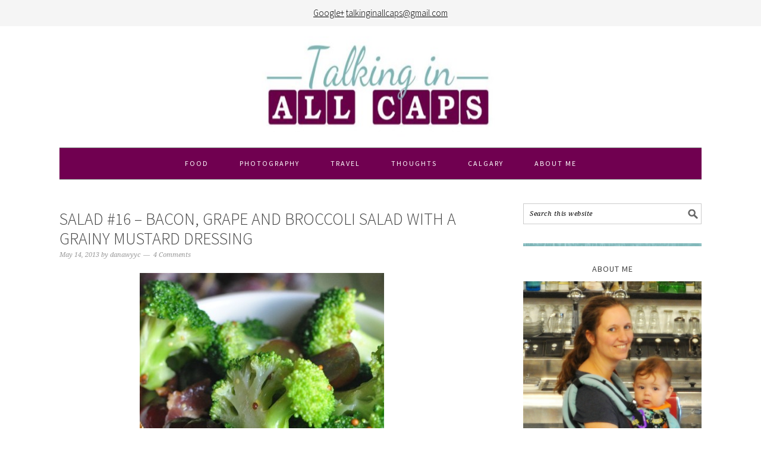

--- FILE ---
content_type: text/html; charset=UTF-8
request_url: https://talkinginallcaps.com/2013/05/bacon-grape-and-broccoli-salad-with-a-grainy-mustard-dressing.html
body_size: 11681
content:
<!DOCTYPE html>
<html lang="en-US">
<head >
<meta charset="UTF-8" />
<meta name="viewport" content="width=device-width, initial-scale=1" />
<title>Salad #16 &#8211; Bacon, Grape and Broccoli Salad with a Grainy Mustard Dressing</title>
<meta name='robots' content='max-image-preview:large' />
<link rel='dns-prefetch' href='//fonts.googleapis.com' />
<link rel='dns-prefetch' href='//s.w.org' />
<link rel="alternate" type="application/rss+xml" title="Talking in ALL CAPS &raquo; Feed" href="https://talkinginallcaps.com/feed" />
<link rel="alternate" type="application/rss+xml" title="Talking in ALL CAPS &raquo; Comments Feed" href="https://talkinginallcaps.com/comments/feed" />
<link rel="alternate" type="application/rss+xml" title="Talking in ALL CAPS &raquo; Salad #16 &#8211; Bacon, Grape and Broccoli Salad with a Grainy Mustard Dressing Comments Feed" href="https://talkinginallcaps.com/2013/05/bacon-grape-and-broccoli-salad-with-a-grainy-mustard-dressing.html/feed" />
<link rel="canonical" href="https://talkinginallcaps.com/2013/05/bacon-grape-and-broccoli-salad-with-a-grainy-mustard-dressing.html" />
		<script type="text/javascript">
			window._wpemojiSettings = {"baseUrl":"https:\/\/s.w.org\/images\/core\/emoji\/13.0.1\/72x72\/","ext":".png","svgUrl":"https:\/\/s.w.org\/images\/core\/emoji\/13.0.1\/svg\/","svgExt":".svg","source":{"concatemoji":"https:\/\/talkinginallcaps.com\/wp-includes\/js\/wp-emoji-release.min.js?ver=5.7.14"}};
			!function(e,a,t){var n,r,o,i=a.createElement("canvas"),p=i.getContext&&i.getContext("2d");function s(e,t){var a=String.fromCharCode;p.clearRect(0,0,i.width,i.height),p.fillText(a.apply(this,e),0,0);e=i.toDataURL();return p.clearRect(0,0,i.width,i.height),p.fillText(a.apply(this,t),0,0),e===i.toDataURL()}function c(e){var t=a.createElement("script");t.src=e,t.defer=t.type="text/javascript",a.getElementsByTagName("head")[0].appendChild(t)}for(o=Array("flag","emoji"),t.supports={everything:!0,everythingExceptFlag:!0},r=0;r<o.length;r++)t.supports[o[r]]=function(e){if(!p||!p.fillText)return!1;switch(p.textBaseline="top",p.font="600 32px Arial",e){case"flag":return s([127987,65039,8205,9895,65039],[127987,65039,8203,9895,65039])?!1:!s([55356,56826,55356,56819],[55356,56826,8203,55356,56819])&&!s([55356,57332,56128,56423,56128,56418,56128,56421,56128,56430,56128,56423,56128,56447],[55356,57332,8203,56128,56423,8203,56128,56418,8203,56128,56421,8203,56128,56430,8203,56128,56423,8203,56128,56447]);case"emoji":return!s([55357,56424,8205,55356,57212],[55357,56424,8203,55356,57212])}return!1}(o[r]),t.supports.everything=t.supports.everything&&t.supports[o[r]],"flag"!==o[r]&&(t.supports.everythingExceptFlag=t.supports.everythingExceptFlag&&t.supports[o[r]]);t.supports.everythingExceptFlag=t.supports.everythingExceptFlag&&!t.supports.flag,t.DOMReady=!1,t.readyCallback=function(){t.DOMReady=!0},t.supports.everything||(n=function(){t.readyCallback()},a.addEventListener?(a.addEventListener("DOMContentLoaded",n,!1),e.addEventListener("load",n,!1)):(e.attachEvent("onload",n),a.attachEvent("onreadystatechange",function(){"complete"===a.readyState&&t.readyCallback()})),(n=t.source||{}).concatemoji?c(n.concatemoji):n.wpemoji&&n.twemoji&&(c(n.twemoji),c(n.wpemoji)))}(window,document,window._wpemojiSettings);
		</script>
		<style type="text/css">
img.wp-smiley,
img.emoji {
	display: inline !important;
	border: none !important;
	box-shadow: none !important;
	height: 1em !important;
	width: 1em !important;
	margin: 0 .07em !important;
	vertical-align: -0.1em !important;
	background: none !important;
	padding: 0 !important;
}
</style>
	<link rel='stylesheet' id='foodie-pro-theme-css'  href='https://talkinginallcaps.com/wp-content/themes/foodiepro-2.1.8/style.css?ver=2.1.8' type='text/css' media='all' />
<style id='foodie-pro-theme-inline-css' type='text/css'>
.genesis-nav-menu{background:#700050;}.genesis-nav-menu > li > a{color:#ffffff;}.genesis-nav-menu > li > a:hover, .genesis-nav-menu > .current-menu-item > a{color:#7a7a7a;}body{font-family:"Source Sans Pro","Helvetica Neue",sans-serif;}input, select, textarea, .wp-caption-text, .site-description, .entry-meta, .post-info, .post-meta{font-family:"Droid Serif","Helvetica Neue",sans-serif;}h1, h2, h3, h4, h5, h6, .site-title, .entry-title, .widgettitle{font-family:"Source Sans Pro","Helvetica Neue",sans-serif;}
</style>
<link rel='stylesheet' id='wp-block-library-css'  href='https://talkinginallcaps.com/wp-includes/css/dist/block-library/style.min.css?ver=5.7.14' type='text/css' media='all' />
<link rel='stylesheet' id='visual-recipe-index-css'  href='https://talkinginallcaps.com/wp-content/plugins/visual-recipe-index/css/style.css?ver=1763190785' type='text/css' media='all' />
<link rel='stylesheet' id='google-fonts-css'  href='//fonts.googleapis.com/css?family=Source+Sans+Pro%3Aregular%2Citalic%2C700%2C200%2C300%2C300italic%2C900%7CDroid+Serif%3Aregular%2Citalic%2C700%26subset%3Dlatin%2C&#038;ver=2.1.8' type='text/css' media='all' />
<link rel='stylesheet' id='easyrecipestyle-reset-css'  href='https://talkinginallcaps.com/wp-content/plugins/easyrecipeplus/css/easyrecipe-style-reset-min.css?ver=3.4.3177' type='text/css' media='all' />
<link rel='stylesheet' id='easyrecipebuttonUI-css'  href='https://talkinginallcaps.com/wp-content/plugins/easyrecipeplus/ui/easyrecipe-buttonUI.css?ver=3.4.3177' type='text/css' media='all' />
<link rel='stylesheet' id='easyrecipestyle-css'  href='https://talkinginallcaps.com/wp-content/plugins/easyrecipeplus/styles/style001/style.css?ver=3.4.3177.1.0' type='text/css' media='all' />
<script type='text/javascript' src='https://talkinginallcaps.com/wp-includes/js/jquery/jquery.min.js?ver=3.5.1' id='jquery-core-js'></script>
<script type='text/javascript' src='https://talkinginallcaps.com/wp-includes/js/jquery/jquery-migrate.min.js?ver=3.3.2' id='jquery-migrate-js'></script>
<script type='text/javascript' src='https://talkinginallcaps.com/wp-includes/js/jquery/ui/core.min.js?ver=1.12.1' id='jquery-ui-core-js'></script>
<script type='text/javascript' src='https://talkinginallcaps.com/wp-includes/js/jquery/ui/controlgroup.min.js?ver=1.12.1' id='jquery-ui-controlgroup-js'></script>
<script type='text/javascript' src='https://talkinginallcaps.com/wp-includes/js/jquery/ui/checkboxradio.min.js?ver=1.12.1' id='jquery-ui-checkboxradio-js'></script>
<script type='text/javascript' src='https://talkinginallcaps.com/wp-includes/js/jquery/ui/button.min.js?ver=1.12.1' id='jquery-ui-button-js'></script>
<script type='text/javascript' src='https://talkinginallcaps.com/wp-content/plugins/easyrecipeplus/js/easyrecipe-min.js?ver=3.4.3177' id='EasyRecipePlus-js'></script>
<link rel="https://api.w.org/" href="https://talkinginallcaps.com/wp-json/" /><link rel="alternate" type="application/json" href="https://talkinginallcaps.com/wp-json/wp/v2/posts/1017" /><link rel="EditURI" type="application/rsd+xml" title="RSD" href="https://talkinginallcaps.com/xmlrpc.php?rsd" />
<link rel="alternate" type="application/json+oembed" href="https://talkinginallcaps.com/wp-json/oembed/1.0/embed?url=https%3A%2F%2Ftalkinginallcaps.com%2F2013%2F05%2Fbacon-grape-and-broccoli-salad-with-a-grainy-mustard-dressing.html" />
<link rel="alternate" type="text/xml+oembed" href="https://talkinginallcaps.com/wp-json/oembed/1.0/embed?url=https%3A%2F%2Ftalkinginallcaps.com%2F2013%2F05%2Fbacon-grape-and-broccoli-salad-with-a-grainy-mustard-dressing.html&#038;format=xml" />
<!-- Global site tag (gtag.js) - Google Analytics -->
<script async src="https://www.googletagmanager.com/gtag/js?id=UA-35737225-1"></script>
<script>
  window.dataLayer = window.dataLayer || [];
  function gtag(){dataLayer.push(arguments);}
  gtag('js', new Date());

  gtag('config', 'UA-35737225-1');
</script>
<meta name="google-site-verification" content="x6PLgYLNk0W4n7TmBQFGuH6KLgDhMHyinW9Dfr2vO-U" /><link rel="icon" href="https://talkinginallcaps.com/wp-content/themes/foodiepro-2.1.8/images/favicon.ico" />
<link rel="pingback" href="https://talkinginallcaps.com/xmlrpc.php" />
<style type="text/css">.site-header { background: url(https://talkinginallcaps.com/wp-content/uploads/2013/12/tiac-big-blue-and-purple2-e1387684962537.jpg) no-repeat !important; }</style>
<style type="text/css">
</style>
</head>
<body class="post-template-default single single-post postid-1017 single-format-standard custom-header header-image header-full-width content-sidebar genesis-breadcrumbs-hidden genesis-footer-widgets-visible foodie-pro" itemscope itemtype="https://schema.org/WebPage"><div class="before-header"><section id="text-18" class="widget widget_text"><div class="widget-wrap">			<div class="textwidget"><a href ="https://plus.google.com/+Talkinginallcapsyyc" rel="publisher">Google+</a>
<a href="mailto:talkinginallcaps@gmail.com">
talkinginallcaps@gmail.com</a></div>
		</div></section>
</div><div class="site-container"><ul class="genesis-skip-link"><li><a href="#genesis-nav-primary" class="screen-reader-shortcut"> Skip to primary navigation</a></li><li><a href="#genesis-content" class="screen-reader-shortcut"> Skip to main content</a></li><li><a href="#genesis-sidebar-primary" class="screen-reader-shortcut"> Skip to primary sidebar</a></li><li><a href="#genesis-footer-widgets" class="screen-reader-shortcut"> Skip to footer</a></li></ul><header class="site-header" itemscope itemtype="https://schema.org/WPHeader"><div class="wrap"><div class="title-area"><p class="site-title" itemprop="headline"><a href="https://talkinginallcaps.com/">Talking in ALL CAPS</a></p></div></div></header><nav class="nav-primary" aria-label="Main" itemscope itemtype="https://schema.org/SiteNavigationElement" id="genesis-nav-primary"><div class="wrap"><ul id="menu-main-menu" class="menu genesis-nav-menu menu-primary"><li id="menu-item-2905" class="menu-item menu-item-type-post_type menu-item-object-page menu-item-has-children menu-item-2905"><a href="https://talkinginallcaps.com/recipe-index" itemprop="url"><span itemprop="name">Food</span></a>
<ul class="sub-menu">
	<li id="menu-item-2953" class="menu-item menu-item-type-post_type menu-item-object-page menu-item-2953"><a href="https://talkinginallcaps.com/recipe-index/52-salads-recipe-index" itemprop="url"><span itemprop="name">52 Salads Recipe Index</span></a></li>
	<li id="menu-item-4072" class="menu-item menu-item-type-post_type menu-item-object-page menu-item-4072"><a href="https://talkinginallcaps.com/52-soups" itemprop="url"><span itemprop="name">52 Soups Recipe Index</span></a></li>
</ul>
</li>
<li id="menu-item-163" class="menu-item menu-item-type-taxonomy menu-item-object-category menu-item-163"><a href="https://talkinginallcaps.com/category/photography" itemprop="url"><span itemprop="name">Photography</span></a></li>
<li id="menu-item-212" class="menu-item menu-item-type-taxonomy menu-item-object-category menu-item-has-children menu-item-212"><a href="https://talkinginallcaps.com/category/travel" itemprop="url"><span itemprop="name">Travel</span></a>
<ul class="sub-menu">
	<li id="menu-item-554" class="menu-item menu-item-type-taxonomy menu-item-object-category menu-item-554"><a href="https://talkinginallcaps.com/category/travel" itemprop="url"><span itemprop="name">Travel</span></a></li>
	<li id="menu-item-423" class="menu-item menu-item-type-taxonomy menu-item-object-category menu-item-423"><a href="https://talkinginallcaps.com/category/travel/us-national-parks" itemprop="url"><span itemprop="name">US National Parks</span></a></li>
	<li id="menu-item-969" class="menu-item menu-item-type-taxonomy menu-item-object-category menu-item-969"><a href="https://talkinginallcaps.com/category/travel/washington-dc" itemprop="url"><span itemprop="name">Washington DC</span></a></li>
	<li id="menu-item-2448" class="menu-item menu-item-type-taxonomy menu-item-object-category menu-item-2448"><a href="https://talkinginallcaps.com/category/travel/disneyland" itemprop="url"><span itemprop="name">Disneyland</span></a></li>
</ul>
</li>
<li id="menu-item-162" class="menu-item menu-item-type-taxonomy menu-item-object-category menu-item-has-children menu-item-162"><a href="https://talkinginallcaps.com/category/thoughts" itemprop="url"><span itemprop="name">Thoughts</span></a>
<ul class="sub-menu">
	<li id="menu-item-553" class="menu-item menu-item-type-taxonomy menu-item-object-category menu-item-553"><a href="https://talkinginallcaps.com/category/thoughts" itemprop="url"><span itemprop="name">Thoughts</span></a></li>
	<li id="menu-item-210" class="menu-item menu-item-type-taxonomy menu-item-object-category menu-item-210"><a href="https://talkinginallcaps.com/category/thoughts/motherhood" itemprop="url"><span itemprop="name">Motherhood</span></a></li>
	<li id="menu-item-211" class="menu-item menu-item-type-taxonomy menu-item-object-category menu-item-211"><a href="https://talkinginallcaps.com/category/thoughts/parenting" itemprop="url"><span itemprop="name">Parenting</span></a></li>
</ul>
</li>
<li id="menu-item-269" class="menu-item menu-item-type-taxonomy menu-item-object-category menu-item-269"><a href="https://talkinginallcaps.com/category/calgary" itemprop="url"><span itemprop="name">Calgary</span></a></li>
<li id="menu-item-2072" class="menu-item menu-item-type-post_type menu-item-object-page menu-item-2072"><a href="https://talkinginallcaps.com/about-me" itemprop="url"><span itemprop="name">About Me</span></a></li>
</ul></div></nav><div class="site-inner"><div class="content-sidebar-wrap"><main class="content" id="genesis-content"><article class="post-1017 post type-post status-publish format-standard has-post-thumbnail category-52-salads category-food category-recipe category-salads-recipe category-side-dishes tag-bacon tag-salad entry" aria-label="Salad #16 &#8211; Bacon, Grape and Broccoli Salad with a Grainy Mustard Dressing" itemscope itemtype="https://schema.org/CreativeWork"><header class="entry-header"><h1 class="entry-title" itemprop="headline">Salad #16 &#8211; Bacon, Grape and Broccoli Salad with a Grainy Mustard Dressing</h1>
<p class="entry-meta"><time class="entry-time" itemprop="datePublished" datetime="2013-05-14T00:39:45+00:00">May 14, 2013</time> by <span class="entry-author" itemprop="author" itemscope itemtype="https://schema.org/Person"><a href="https://talkinginallcaps.com/author/danawyyc" class="entry-author-link" rel="author" itemprop="url"><span class="entry-author-name" itemprop="name">danawyyc</span></a></span> <span class="entry-comments-link"><a href="https://talkinginallcaps.com/2013/05/bacon-grape-and-broccoli-salad-with-a-grainy-mustard-dressing.html#comments">4 Comments</a></span> </p></header><div class="entry-content" itemprop="text"><p><a href="http://talkinginallcaps.com/2013/05/bacon-grape-and-broccoli-salad-with-a-grainy-mustard-dressing.html/grape-and-broccoli" rel="attachment wp-att-1046"><img loading="lazy" class="aligncenter size-large wp-image-1046" src="http://talkinginallcaps.com/wp-content/uploads/2013/05/Grape-and-Broccoli-411x538.jpg" alt="Broccoli Grape Salad" width="411" height="538"></a></p>
<p> </p>
<p>I had been looking to make a great tasting broccoli and grape salad. This salad is actually my second run. I made one earlier but without adding a little mayo (which most broccoli and grape salads have about a cup of) it just seemed to be missing something. This one definitely isn&#8217;t. I love this salad. It is my favorite one by far. I&#8217;ve already made it again for our Mother&#8217;s Day BBQ. You will not regret trying this one out.</p>
<p><a href="http://talkinginallcaps.com/2013/05/bacon-grape-and-broccoli-salad-with-a-grainy-mustard-dressing.html/4-dsc_0963-002" rel="attachment wp-att-1033"><img loading="lazy" class="aligncenter" title="Broccoli Grape Salad" src="http://talkinginallcaps.com/wp-content/uploads/2013/05/4-DSC_0963-002-698x538.jpg" alt="Broccoli Grape Salad" width="620" height="477"></a></p>
<h2>Grape, Bacon and Broccoli Salad with a Grainy Mustard Dressing Recipe</h2>
<p>(adapted from <a href="http://www.jamieoliver.com/">Jaimie Oliver</a>‘s Broccoli Salad from Jaime&#8217;s America Cookbook)</p>
<p> <br />
<div class="easyrecipe" itemscope itemtype="http://schema.org/Recipe"> <link itemprop="image" href="http://talkinginallcaps.com/wp-content/uploads/2013/05/Grape-and-Broccoli-229x300.jpg"/> <div class="ERSSavePrint"> <span class="ERSPrintBtnSpan"><a class="ERSPrintBtn" href="https://talkinginallcaps.com/easyrecipe-print/1017-0/" rel="nofollow" target="_blank">Print</a></span> </div> <div itemprop="name" class="ERSName">Salad #16 - Bacon, Grape and Broccoli Salad with a Grainy Mustard Dressing</div> <div class="ERSClear"></div> <div class="ERSDetails"> <div class="ERSClear"></div> <div class="ERSTimes"> </div> <div class="ERSClear"></div> <div class="ERSClear">&nbsp;</div> </div> <div class="ERSIngredients"> <div class="ERSIngredientsHeader ERSHeading">Ingredients</div> <ul> <li class="ingredient" itemprop="ingredients"><strong>Ingredients</strong></li> <li class="ingredient" itemprop="ingredients">2 heads of broccoli</li> <li class="ingredient" itemprop="ingredients">8 slices of thick cut bacon cooked and cut into small pieces (I often have some in the freezer that I take out and cut up)</li> <li class="ingredient" itemprop="ingredients">1 large bunch of grapes</li> <li class="ingredient" itemprop="ingredients">a bunch of fresh chives</li> <li class="ingredient" itemprop="ingredients"><strong>Grainy Mustard Dressing Ingredients</strong></li> <li class="ingredient" itemprop="ingredients">&frac12; clove of garlic grated finely</li> <li class="ingredient" itemprop="ingredients">2 teaspoons grainy mustard</li> <li class="ingredient" itemprop="ingredients">&#8531; cup extra virgin olive oil</li> <li class="ingredient" itemprop="ingredients">2 tablespoons white wine vinegar</li> <li class="ingredient" itemprop="ingredients">salt and pepper</li> </ul> <div class="ERSClear"></div> </div> <div class="ERSInstructions"> <div class="ERSInstructionsHeader ERSHeading">Instructions</div> <ol> <li class="instruction" itemprop="recipeInstructions">Cut the broccoli into small bit sized pieces. Cut the larger florets into 2 or 3 pieces. Blanch broccoli in boiling water for 1 minute. You want it to have just turned bright green. Drain the broccoli and let it cool and dry between some tea towels or paper towel. Transfer the broccoli to a serving dish or large bowl when it is completely cool.</li> <li class="instruction" itemprop="recipeInstructions">Slice the grapes in half and chop the chives into small pieces. Add the grapes, chives and bacon to the broccoli.</li> <li class="instruction" itemprop="recipeInstructions">Mix the dressing ingredients in a small container with a lid and shake well or in a small bowl and whisk. Add the dressing to the salad ingredients and toss to make sure it is well covered. Add about half to start. You want it well covered but there's no need to soak it.</li> </ol> <div class="ERSClear"></div> </div> <div class="endeasyrecipe" title="style001" style="display: none">3.2.2925</div> </div></p>
<h3></h3>
<h3>Variations</h3>
<ul>
<li>swap the grapes for cherry tomatoes</li>
<li>Use green onions or chopped red onions instead of the chives</li>
<li>try dijon mustard instead of grainy mustard</li>
</ul>
<p><img loading="lazy" class="aligncenter wp-image-1032 size-large" title="Broccoli Grape Salad" src="http://talkinginallcaps.com/wp-content/uploads/2013/05/5-DSC_0968-002-723x480.jpg" alt="Broccoli Grape Salad" width="620" height="411" srcset="https://talkinginallcaps.com/wp-content/uploads/2013/05/5-DSC_0968-002-723x480.jpg 723w, https://talkinginallcaps.com/wp-content/uploads/2013/05/5-DSC_0968-002-300x199.jpg 300w, https://talkinginallcaps.com/wp-content/uploads/2013/05/5-DSC_0968-002-768x510.jpg 768w, https://talkinginallcaps.com/wp-content/uploads/2013/05/5-DSC_0968-002-680x450.jpg 680w, https://talkinginallcaps.com/wp-content/uploads/2013/05/5-DSC_0968-002-20x13.jpg 20w" sizes="(max-width: 620px) 100vw, 620px" /></p>
<h2>Did They Eat it?</h2>
<p><strong>Gordie (4 years old)</strong>: tried some of the bacon out of the salad after protesting a little</p>
<p><strong>Nicky (14 months)</strong>: Loved it.</p>
<p><strong>Stephen</strong>: Weird but good.</p>
<p><strong>Anne</strong>: Really good!</p>
<p><strong>Bronwen</strong>: Ooh bacon. It was really good.</p>
<p><strong>Richard</strong>: Liked it.</p>
<p><strong>Erik</strong>: Unexpected. I liked it. I didn&#8217;t think the ingredients would go together so well. I would have it again.</p>
<p><strong>Deb</strong>: So fun. Grapes and bacon in a salad.</p>
<p><strong>Grandma Mary</strong>: Different. Really good.</p>
<p><strong>Papa John</strong>: Excellent.</p>
<p><img loading="lazy" class="alignnone" title="Broccoli Grape Salad" src="http://talkinginallcaps.com/wp-content/uploads/2013/05/1-DSC_0943-002-381x538.jpg" alt="Broccoli Grape Salad" width="381" height="538"></p>
<p> </p>
<!--<rdf:RDF xmlns:rdf="http://www.w3.org/1999/02/22-rdf-syntax-ns#"
			xmlns:dc="http://purl.org/dc/elements/1.1/"
			xmlns:trackback="http://madskills.com/public/xml/rss/module/trackback/">
		<rdf:Description rdf:about="https://talkinginallcaps.com/2013/05/bacon-grape-and-broccoli-salad-with-a-grainy-mustard-dressing.html"
    dc:identifier="https://talkinginallcaps.com/2013/05/bacon-grape-and-broccoli-salad-with-a-grainy-mustard-dressing.html"
    dc:title="Salad #16 &#8211; Bacon, Grape and Broccoli Salad with a Grainy Mustard Dressing"
    trackback:ping="https://talkinginallcaps.com/2013/05/bacon-grape-and-broccoli-salad-with-a-grainy-mustard-dressing.html/trackback" />
</rdf:RDF>-->
</div><footer class="entry-footer"><p class="entry-meta"><span class="entry-categories">Filed Under: <a href="https://talkinginallcaps.com/category/food/52-salads" rel="category tag">52 Salads</a>, <a href="https://talkinginallcaps.com/category/food" rel="category tag">Food</a>, <a href="https://talkinginallcaps.com/category/food/recipe" rel="category tag">Recipes</a>, <a href="https://talkinginallcaps.com/category/food/recipe/salads-recipe" rel="category tag">Salads</a>, <a href="https://talkinginallcaps.com/category/food/recipe/side-dishes" rel="category tag">Side Dishes</a></span> <span class="entry-tags">Tagged With: <a href="https://talkinginallcaps.com/tag/bacon" rel="tag">bacon</a>, <a href="https://talkinginallcaps.com/tag/salad" rel="tag">salad</a></span></p></footer></article><div class="adjacent-entry-pagination pagination"><div class="pagination-previous alignleft"><a href="https://talkinginallcaps.com/2013/05/roasted-red-pepper-and-herb-rice-salad.html" rel="prev"><span class="screen-reader-text">Previous Post: </span><span class="adjacent-post-link">&#xAB; Salad #15 Rice Salad with Roasted Red Pepper and Herbs</span></a></div><div class="pagination-next alignright"><a href="https://talkinginallcaps.com/2013/05/national-parks-washington-dc.html" rel="next"><span class="screen-reader-text">Next Post: </span><span class="adjacent-post-link">US National Parks and Memorials &#8211; Washington, DC &#xBB;</span></a></div></div><h2 class="screen-reader-text">Reader Interactions</h2><div class="entry-comments" id="comments"><h3>Comments</h3><ol class="comment-list">
	<li class="comment even thread-even depth-1" id="comment-476">
	<article id="article-comment-476" itemprop="comment" itemscope itemtype="https://schema.org/Comment">

		
		<header class="comment-header">
			<p class="comment-author" itemprop="author" itemscope itemtype="https://schema.org/Person">
				<img alt='' src='https://secure.gravatar.com/avatar/a874e9320eaa23477eefc2fc6f15a464?s=48&#038;d=mm&#038;r=g' srcset='https://secure.gravatar.com/avatar/a874e9320eaa23477eefc2fc6f15a464?s=96&#038;d=mm&#038;r=g 2x' class='avatar avatar-48 photo' height='48' width='48' loading='lazy'/><span class="comment-author-name" itemprop="name"><a href="http:merrywithchildren.com" class="comment-author-link" rel="external nofollow" itemprop="url">Merry120</a></span> <span class="says">says</span>			</p>

			<p class="comment-meta"><time class="comment-time" datetime="2013-05-14T01:38:46+00:00" itemprop="datePublished"><a class="comment-time-link" href="https://talkinginallcaps.com/2013/05/bacon-grape-and-broccoli-salad-with-a-grainy-mustard-dressing.html#comment-476" itemprop="url">May 14, 2013 at 1:38 am</a></time></p>		</header>

		<div class="comment-content" itemprop="text">
			
			<p>Sounds delicious! I pinned it so that I can remember to make it soon.</p>
		</div>

		<div class="comment-reply"><a rel='nofollow' class='comment-reply-link' href='https://talkinginallcaps.com/2013/05/bacon-grape-and-broccoli-salad-with-a-grainy-mustard-dressing.html?replytocom=476#respond' data-commentid="476" data-postid="1017" data-belowelement="article-comment-476" data-respondelement="respond" data-replyto="Reply to Merry120" aria-label='Reply to Merry120'>Reply</a></div>
		
	</article>
	</li><!-- #comment-## -->

	<li class="comment odd alt thread-odd thread-alt depth-1" id="comment-477">
	<article id="article-comment-477" itemprop="comment" itemscope itemtype="https://schema.org/Comment">

		
		<header class="comment-header">
			<p class="comment-author" itemprop="author" itemscope itemtype="https://schema.org/Person">
				<img alt='' src='https://secure.gravatar.com/avatar/1760680acaf7bb15f092255064fe3a93?s=48&#038;d=mm&#038;r=g' srcset='https://secure.gravatar.com/avatar/1760680acaf7bb15f092255064fe3a93?s=96&#038;d=mm&#038;r=g 2x' class='avatar avatar-48 photo' height='48' width='48' loading='lazy'/><span class="comment-author-name" itemprop="name"><a href="http://www.learningfrommykids.com" class="comment-author-link" rel="external nofollow" itemprop="url">Alisha</a></span> <span class="says">says</span>			</p>

			<p class="comment-meta"><time class="comment-time" datetime="2013-05-14T01:54:30+00:00" itemprop="datePublished"><a class="comment-time-link" href="https://talkinginallcaps.com/2013/05/bacon-grape-and-broccoli-salad-with-a-grainy-mustard-dressing.html#comment-477" itemprop="url">May 14, 2013 at 1:54 am</a></time></p>		</header>

		<div class="comment-content" itemprop="text">
			
			<p>Interesting. I would have never thought to do a salad with broccoli and grapes&#8230;. i will have to try this out!</p>
		</div>

		<div class="comment-reply"><a rel='nofollow' class='comment-reply-link' href='https://talkinginallcaps.com/2013/05/bacon-grape-and-broccoli-salad-with-a-grainy-mustard-dressing.html?replytocom=477#respond' data-commentid="477" data-postid="1017" data-belowelement="article-comment-477" data-respondelement="respond" data-replyto="Reply to Alisha" aria-label='Reply to Alisha'>Reply</a></div>
		
	</article>
	</li><!-- #comment-## -->

	<li class="comment byuser comment-author-danawyyc bypostauthor even thread-even depth-1" id="comment-478">
	<article id="article-comment-478" itemprop="comment" itemscope itemtype="https://schema.org/Comment">

		
		<header class="comment-header">
			<p class="comment-author" itemprop="author" itemscope itemtype="https://schema.org/Person">
				<img alt='' src='https://secure.gravatar.com/avatar/b13ae8618abdf01a2221e3a6dd1b7252?s=48&#038;d=mm&#038;r=g' srcset='https://secure.gravatar.com/avatar/b13ae8618abdf01a2221e3a6dd1b7252?s=96&#038;d=mm&#038;r=g 2x' class='avatar avatar-48 photo' height='48' width='48' loading='lazy'/><span class="comment-author-name" itemprop="name">danawyyc</span> <span class="says">says</span>			</p>

			<p class="comment-meta"><time class="comment-time" datetime="2013-05-14T02:26:34+00:00" itemprop="datePublished"><a class="comment-time-link" href="https://talkinginallcaps.com/2013/05/bacon-grape-and-broccoli-salad-with-a-grainy-mustard-dressing.html#comment-478" itemprop="url">May 14, 2013 at 2:26 am</a></time></p>		</header>

		<div class="comment-content" itemprop="text">
			
			<p>If you end up trying it, let me know what you think.</p>
		</div>

		<div class="comment-reply"><a rel='nofollow' class='comment-reply-link' href='https://talkinginallcaps.com/2013/05/bacon-grape-and-broccoli-salad-with-a-grainy-mustard-dressing.html?replytocom=478#respond' data-commentid="478" data-postid="1017" data-belowelement="article-comment-478" data-respondelement="respond" data-replyto="Reply to danawyyc" aria-label='Reply to danawyyc'>Reply</a></div>
		
	</article>
	</li><!-- #comment-## -->

	<li class="comment odd alt thread-odd thread-alt depth-1" id="comment-479">
	<article id="article-comment-479" itemprop="comment" itemscope itemtype="https://schema.org/Comment">

		
		<header class="comment-header">
			<p class="comment-author" itemprop="author" itemscope itemtype="https://schema.org/Person">
				<img alt='' src='https://secure.gravatar.com/avatar/5a46b33b6c0a13c06dc7dc31f585b7ab?s=48&#038;d=mm&#038;r=g' srcset='https://secure.gravatar.com/avatar/5a46b33b6c0a13c06dc7dc31f585b7ab?s=96&#038;d=mm&#038;r=g 2x' class='avatar avatar-48 photo' height='48' width='48' loading='lazy'/><span class="comment-author-name" itemprop="name"><a href="http://twobugsandablog.com/" class="comment-author-link" rel="external nofollow" itemprop="url">Kim McD</a></span> <span class="says">says</span>			</p>

			<p class="comment-meta"><time class="comment-time" datetime="2013-05-14T05:38:39+00:00" itemprop="datePublished"><a class="comment-time-link" href="https://talkinginallcaps.com/2013/05/bacon-grape-and-broccoli-salad-with-a-grainy-mustard-dressing.html#comment-479" itemprop="url">May 14, 2013 at 5:38 am</a></time></p>		</header>

		<div class="comment-content" itemprop="text">
			
			<p>I love broccoli grape salad, but have never seen one done without mayo, perfect to pack for the beach! Thanks for posting</p>
		</div>

		<div class="comment-reply"><a rel='nofollow' class='comment-reply-link' href='https://talkinginallcaps.com/2013/05/bacon-grape-and-broccoli-salad-with-a-grainy-mustard-dressing.html?replytocom=479#respond' data-commentid="479" data-postid="1017" data-belowelement="article-comment-479" data-respondelement="respond" data-replyto="Reply to Kim McD" aria-label='Reply to Kim McD'>Reply</a></div>
		
	</article>
	</li><!-- #comment-## -->
</ol></div>	<div id="respond" class="comment-respond">
		<h3 id="reply-title" class="comment-reply-title">Leave a Reply <small><a rel="nofollow" id="cancel-comment-reply-link" href="/2013/05/bacon-grape-and-broccoli-salad-with-a-grainy-mustard-dressing.html#respond" style="display:none;">Cancel reply</a></small></h3><form action="https://talkinginallcaps.com/wp-comments-post.php" method="post" id="commentform" class="comment-form" novalidate><p class="comment-notes"><span id="email-notes">Your email address will not be published.</span> Required fields are marked <span class="required">*</span></p><p class="comment-form-comment"><label for="comment">Comment</label> <textarea id="comment" name="comment" cols="45" rows="8" maxlength="65525" required="required"></textarea></p><p class="comment-form-author"><label for="author">Name <span class="required">*</span></label> <input id="author" name="author" type="text" value="" size="30" maxlength="245" required='required' /></p>
<p class="comment-form-email"><label for="email">Email <span class="required">*</span></label> <input id="email" name="email" type="email" value="" size="30" maxlength="100" aria-describedby="email-notes" required='required' /></p>
<p class="comment-form-url"><label for="url">Website</label> <input id="url" name="url" type="url" value="" size="30" maxlength="200" /></p>
<p class="comment-form-cookies-consent"><input id="wp-comment-cookies-consent" name="wp-comment-cookies-consent" type="checkbox" value="yes" /> <label for="wp-comment-cookies-consent">Save my name, email, and website in this browser for the next time I comment.</label></p>
<p class="form-submit"><input name="submit" type="submit" id="submit" class="submit" value="Post Comment" /> <input type='hidden' name='comment_post_ID' value='1017' id='comment_post_ID' />
<input type='hidden' name='comment_parent' id='comment_parent' value='0' />
</p><span class="ERComment">
<span style="float:left">Rate this recipe: </span>
<span class="ERRateBG">
<span class="ERRateStars"></span>
</span>
<input type="hidden" class="inpERRating" name="ERRating" value="0" />
&nbsp;
</span><p style="display: none;"><input type="hidden" id="akismet_comment_nonce" name="akismet_comment_nonce" value="f61c0ab831" /></p><p style="display: none !important;"><label>&#916;<textarea name="ak_hp_textarea" cols="45" rows="8" maxlength="100"></textarea></label><input type="hidden" id="ak_js_1" name="ak_js" value="196"/><script>document.getElementById( "ak_js_1" ).setAttribute( "value", ( new Date() ).getTime() );</script></p></form>	</div><!-- #respond -->
	<p class="akismet_comment_form_privacy_notice">This site uses Akismet to reduce spam. <a href="https://akismet.com/privacy/" target="_blank" rel="nofollow noopener">Learn how your comment data is processed</a>.</p></main><aside class="sidebar sidebar-primary widget-area" role="complementary" aria-label="Primary Sidebar" itemscope itemtype="https://schema.org/WPSideBar" id="genesis-sidebar-primary"><h2 class="genesis-sidebar-title screen-reader-text">Primary Sidebar</h2><section id="search-2" class="widget widget_search"><div class="widget-wrap"><form class="search-form" method="get" action="https://talkinginallcaps.com/" role="search" itemprop="potentialAction" itemscope itemtype="https://schema.org/SearchAction"><label class="search-form-label screen-reader-text" for="searchform-1">Search this website</label><input class="search-form-input" type="search" name="s" id="searchform-1" placeholder="Search this website" itemprop="query-input"><input class="search-form-submit" type="submit" value="Search"><meta content="https://talkinginallcaps.com/?s={s}" itemprop="target"></form></div></section>
<section id="text-12" class="widget widget_text"><div class="widget-wrap">			<div class="textwidget"><p><img src="//talkinginallcaps.com/wp-content/uploads/2014/01/side-bar-line-break.jpg"></p>
</div>
		</div></section>
<section id="text-3" class="widget widget_text"><div class="widget-wrap"><h3 class="widgettitle widget-title">About Me</h3>
			<div class="textwidget"><img src="//talkinginallcaps.com/wp-content/uploads/2016/01/DSC_05922.jpg"><p>
<div>
I'm an experiential playground expert and mom to three young kids. I live with my husband in Calgary, Alberta, Canada. When I'm not looking after people, I'm reading all the YA fiction I can get my hands on and am attempting to learn photography. My laundry-folding suffers due to more interesting pursuits.</div>
<p>
<div>
You can also find me over at:</div></div>
		</div></section>
<section id="text-16" class="widget widget_text"><div class="widget-wrap">			<div class="textwidget"><div align="center"><a href="//www.calgaryplaygroundreview.com"><img src="//talkinginallcaps.com/wp-content/uploads/2014/02/Calgary-Playground-Review.jpg"></a></div></div>
		</div></section>
<section id="featured-post-11" class="widget featured-content featuredpost"><div class="widget-wrap"><article class="simple-grid one-half odd first post-3382 post type-post status-publish format-standard has-post-thumbnail category-52-salads category-food category-popular category-recipe category-salad-2 category-salads-recipe tag-recipe-2 tag-salad entry" aria-label="11 Great Salads to Take to a Potluck or Feed a Big Group"><a href="https://talkinginallcaps.com/2019/04/12-great-salads-take-potluck-feed-big-group.html" title="11 Great Salads to Take to a Potluck or Feed a Big Group" class="alignnone"><img width="320" height="320" src="https://talkinginallcaps.com/wp-content/uploads/2014/10/Salads-320x320.png" class="entry-image attachment-post" alt="12 Great Salads to Take to a Potluck or Feed a Big Group - talkinginallcaps.com" loading="lazy" itemprop="image" srcset="https://talkinginallcaps.com/wp-content/uploads/2014/10/Salads-320x320.png 320w, https://talkinginallcaps.com/wp-content/uploads/2014/10/Salads-150x150.png 150w, https://talkinginallcaps.com/wp-content/uploads/2014/10/Salads-300x300.png 300w, https://talkinginallcaps.com/wp-content/uploads/2014/10/Salads-768x768.png 768w, https://talkinginallcaps.com/wp-content/uploads/2014/10/Salads-538x538.png 538w, https://talkinginallcaps.com/wp-content/uploads/2014/10/Salads-20x20.png 20w, https://talkinginallcaps.com/wp-content/uploads/2014/10/Salads.png 800w" sizes="(max-width: 320px) 100vw, 320px" /></a><header class="entry-header"><h2 class="entry-title"><a href="https://talkinginallcaps.com/2019/04/12-great-salads-take-potluck-feed-big-group.html">11 Great Salads to Take to a Potluck or Feed a Big Group</a></h2></header></article><article class="simple-grid one-half post-3369 post type-post status-publish format-standard category-easy-meals-recipe category-food category-popular category-recipe entry" aria-label="12 Easy Meals That are Great for One or Two (or more!)"><a href="https://talkinginallcaps.com/2014/12/easy-meals-great-one-two.html" title="12 Easy Meals That are Great for One or Two (or more!)" class="alignnone"><img width="320" height="320" src="https://talkinginallcaps.com/wp-content/uploads/2014/12/4-DSC_6649-320x320.jpg" class="entry-image attachment-post" alt="Sriracha tomato soup - easy meals - talkinginallcaps.com" loading="lazy" itemprop="image" srcset="https://talkinginallcaps.com/wp-content/uploads/2014/12/4-DSC_6649-320x320.jpg 320w, https://talkinginallcaps.com/wp-content/uploads/2014/12/4-DSC_6649-150x150.jpg 150w" sizes="(max-width: 320px) 100vw, 320px" /></a><header class="entry-header"><h2 class="entry-title"><a href="https://talkinginallcaps.com/2014/12/easy-meals-great-one-two.html">12 Easy Meals That are Great for One or Two (or more!)</a></h2></header></article><article class="simple-grid one-half odd first post-2539 post type-post status-publish format-standard has-post-thumbnail category-52-salads category-food category-popular category-recipe category-salads-recipe category-side-dishes category-vegan category-vegetarian course-salad-3 entry" aria-label="Salad #49 &#8211; Asian Lentil and Mango Salad"><a href="https://talkinginallcaps.com/2014/06/asian-lentil-and-mango-salad.html" title="Salad #49 &#8211; Asian Lentil and Mango Salad" class="alignnone"><img width="320" height="320" src="https://talkinginallcaps.com/wp-content/uploads/2014/05/Asian-Lentil-and-Mango-Salad-3--320x320.jpg" class="entry-image attachment-post" alt="Asian Lentil and Mango Salad 3" loading="lazy" itemprop="image" srcset="https://talkinginallcaps.com/wp-content/uploads/2014/05/Asian-Lentil-and-Mango-Salad-3--320x320.jpg 320w, https://talkinginallcaps.com/wp-content/uploads/2014/05/Asian-Lentil-and-Mango-Salad-3--150x150.jpg 150w" sizes="(max-width: 320px) 100vw, 320px" /></a><header class="entry-header"><h2 class="entry-title"><a href="https://talkinginallcaps.com/2014/06/asian-lentil-and-mango-salad.html">Salad #49 &#8211; Asian Lentil and Mango Salad</a></h2></header></article><article class="simple-grid one-half post-2436 post type-post status-publish format-standard has-post-thumbnail category-52-salads category-food category-popular category-recipe category-salads-recipe category-side-dishes category-vegan category-vegetarian tag-kale tag-quinoa tag-salad course-salad-3 entry" aria-label="Salad #42 &#8211; Kale, Quinoa and Black Bean Salad"><a href="https://talkinginallcaps.com/2014/03/kale-quinoa-and-black-bean-salad.html" title="Salad #42 &#8211; Kale, Quinoa and Black Bean Salad" class="alignnone"><img width="320" height="320" src="https://talkinginallcaps.com/wp-content/uploads/2014/03/Kale-and-Quinoa-salad-2-320x320.jpg" class="entry-image attachment-post" alt="Kale, Quinoa and Black Bean Salad" loading="lazy" itemprop="image" srcset="https://talkinginallcaps.com/wp-content/uploads/2014/03/Kale-and-Quinoa-salad-2-320x320.jpg 320w, https://talkinginallcaps.com/wp-content/uploads/2014/03/Kale-and-Quinoa-salad-2-150x150.jpg 150w" sizes="(max-width: 320px) 100vw, 320px" /></a><header class="entry-header"><h2 class="entry-title"><a href="https://talkinginallcaps.com/2014/03/kale-quinoa-and-black-bean-salad.html">Salad #42 &#8211; Kale, Quinoa and Black Bean Salad</a></h2></header></article><article class="simple-grid one-half odd first post-2370 post type-post status-publish format-standard has-post-thumbnail category-disneyland category-popular category-travel entry" aria-label="Disneyland Photography Tips &#8211; 11 Tips for Getting Great Photos of Your Disneyland Vacation"><a href="https://talkinginallcaps.com/2014/02/disneyland-photography-tips-a-moms-guide-to-photography-in-disneyland.html" title="Disneyland Photography Tips &#8211; 11 Tips for Getting Great Photos of Your Disneyland Vacation" class="alignnone"><img width="320" height="320" src="https://talkinginallcaps.com/wp-content/uploads/2014/02/25-52242310124-320x320.jpg" class="entry-image attachment-post" alt="Disneyland Photography Tips - 11 Tips for Getting Great Photos Your Family Will Treasure" loading="lazy" itemprop="image" srcset="https://talkinginallcaps.com/wp-content/uploads/2014/02/25-52242310124-320x320.jpg 320w, https://talkinginallcaps.com/wp-content/uploads/2014/02/25-52242310124-150x150.jpg 150w" sizes="(max-width: 320px) 100vw, 320px" /></a><header class="entry-header"><h2 class="entry-title"><a href="https://talkinginallcaps.com/2014/02/disneyland-photography-tips-a-moms-guide-to-photography-in-disneyland.html">Disneyland Photography Tips &#8211; 11 Tips for Getting Great Photos of Your Disneyland Vacation</a></h2></header></article><article class="simple-grid one-half post-2101 post type-post status-publish format-standard has-post-thumbnail category-disneyland category-popular category-travel tag-slider entry" aria-label="11 Tips for Taking a Toddler and a Preschooler to Disneyland"><a href="https://talkinginallcaps.com/2014/01/tips-for-taking-a-toddler-and-a-preschooler-to-disneyland.html" title="11 Tips for Taking a Toddler and a Preschooler to Disneyland" class="alignnone"><img width="320" height="320" src="https://talkinginallcaps.com/wp-content/uploads/2014/01/1531648_10153689564545573_1969247732_n-320x320.jpg" class="entry-image attachment-post" alt="" loading="lazy" itemprop="image" srcset="https://talkinginallcaps.com/wp-content/uploads/2014/01/1531648_10153689564545573_1969247732_n-320x320.jpg 320w, https://talkinginallcaps.com/wp-content/uploads/2014/01/1531648_10153689564545573_1969247732_n-150x150.jpg 150w" sizes="(max-width: 320px) 100vw, 320px" /></a><header class="entry-header"><h2 class="entry-title"><a href="https://talkinginallcaps.com/2014/01/tips-for-taking-a-toddler-and-a-preschooler-to-disneyland.html">11 Tips for Taking a Toddler and a Preschooler to Disneyland</a></h2></header></article></div></section>
<section id="categories-2" class="widget widget_categories"><div class="widget-wrap"><h3 class="widgettitle widget-title">Categories</h3>
<form action="https://talkinginallcaps.com" method="get"><label class="screen-reader-text" for="cat">Categories</label><select  name='cat' id='cat' class='postform' >
	<option value='-1'>Select Category</option>
	<option class="level-0" value="44">52 Salads</option>
	<option class="level-0" value="155">52 Soups</option>
	<option class="level-0" value="118">Appetizers</option>
	<option class="level-0" value="103">Around the World in 30 Dishes</option>
	<option class="level-0" value="74">Beef</option>
	<option class="level-0" value="5">Best Kids Books</option>
	<option class="level-0" value="58">Books and Bites</option>
	<option class="level-0" value="122">breads</option>
	<option class="level-0" value="30">Calgary</option>
	<option class="level-0" value="72">Canadian Food Project</option>
	<option class="level-0" value="116">Chicken</option>
	<option class="level-0" value="26">Christmas</option>
	<option class="level-0" value="9">connecting kids with food</option>
	<option class="level-0" value="19">Cooking with kids</option>
	<option class="level-0" value="81">Craft</option>
	<option class="level-0" value="165">crochet</option>
	<option class="level-0" value="119">Crockpot</option>
	<option class="level-0" value="121">desserts and treats</option>
	<option class="level-0" value="91">Disneyland</option>
	<option class="level-0" value="111">Easy Meals</option>
	<option class="level-0" value="75">Eating Out</option>
	<option class="level-0" value="3">Food</option>
	<option class="level-0" value="83">giveaway</option>
	<option class="level-0" value="86">Giving Back</option>
	<option class="level-0" value="71">Health</option>
	<option class="level-0" value="154">Humor</option>
	<option class="level-0" value="11">Kid Activities</option>
	<option class="level-0" value="87">life</option>
	<option class="level-0" value="13">Life Outside</option>
	<option class="level-0" value="96">Montana</option>
	<option class="level-0" value="7">Motherhood</option>
	<option class="level-0" value="6">Parenting</option>
	<option class="level-0" value="4">photography</option>
	<option class="level-0" value="164">Popular Posts</option>
	<option class="level-0" value="162">Product Review</option>
	<option class="level-0" value="22">Recipes</option>
	<option class="level-0" value="110">Salad</option>
	<option class="level-0" value="113">Salads</option>
	<option class="level-0" value="120">Seafood</option>
	<option class="level-0" value="112">Side Dishes</option>
	<option class="level-0" value="163">slider</option>
	<option class="level-0" value="117">Snacks</option>
	<option class="level-0" value="93">Special Needs</option>
	<option class="level-0" value="76">Sponsored</option>
	<option class="level-0" value="108">Thailand</option>
	<option class="level-0" value="8">Thoughts</option>
	<option class="level-0" value="14">travel</option>
	<option class="level-0" value="80">Tutorial</option>
	<option class="level-0" value="1">Uncategorized</option>
	<option class="level-0" value="33">US National Parks</option>
	<option class="level-0" value="115">Vegan</option>
	<option class="level-0" value="114">Vegetarian</option>
	<option class="level-0" value="48">Washington DC</option>
	<option class="level-0" value="77">yycisopen</option>
</select>
</form>
<script type="text/javascript">
/* <![CDATA[ */
(function() {
	var dropdown = document.getElementById( "cat" );
	function onCatChange() {
		if ( dropdown.options[ dropdown.selectedIndex ].value > 0 ) {
			dropdown.parentNode.submit();
		}
	}
	dropdown.onchange = onCatChange;
})();
/* ]]> */
</script>

			</div></section>
<section id="archives-2" class="widget widget_archive"><div class="widget-wrap"><h3 class="widgettitle widget-title">Archives</h3>
		<label class="screen-reader-text" for="archives-dropdown-2">Archives</label>
		<select id="archives-dropdown-2" name="archive-dropdown">
			
			<option value="">Select Month</option>
				<option value='https://talkinginallcaps.com/2019/04'> April 2019 </option>
	<option value='https://talkinginallcaps.com/2019/03'> March 2019 </option>
	<option value='https://talkinginallcaps.com/2019/02'> February 2019 </option>
	<option value='https://talkinginallcaps.com/2018/12'> December 2018 </option>
	<option value='https://talkinginallcaps.com/2018/09'> September 2018 </option>
	<option value='https://talkinginallcaps.com/2018/08'> August 2018 </option>
	<option value='https://talkinginallcaps.com/2018/04'> April 2018 </option>
	<option value='https://talkinginallcaps.com/2018/01'> January 2018 </option>
	<option value='https://talkinginallcaps.com/2017/12'> December 2017 </option>
	<option value='https://talkinginallcaps.com/2017/10'> October 2017 </option>
	<option value='https://talkinginallcaps.com/2017/08'> August 2017 </option>
	<option value='https://talkinginallcaps.com/2017/07'> July 2017 </option>
	<option value='https://talkinginallcaps.com/2017/06'> June 2017 </option>
	<option value='https://talkinginallcaps.com/2017/05'> May 2017 </option>
	<option value='https://talkinginallcaps.com/2017/04'> April 2017 </option>
	<option value='https://talkinginallcaps.com/2017/03'> March 2017 </option>
	<option value='https://talkinginallcaps.com/2017/02'> February 2017 </option>
	<option value='https://talkinginallcaps.com/2017/01'> January 2017 </option>
	<option value='https://talkinginallcaps.com/2016/12'> December 2016 </option>
	<option value='https://talkinginallcaps.com/2016/11'> November 2016 </option>
	<option value='https://talkinginallcaps.com/2016/09'> September 2016 </option>
	<option value='https://talkinginallcaps.com/2016/08'> August 2016 </option>
	<option value='https://talkinginallcaps.com/2016/06'> June 2016 </option>
	<option value='https://talkinginallcaps.com/2016/05'> May 2016 </option>
	<option value='https://talkinginallcaps.com/2016/04'> April 2016 </option>
	<option value='https://talkinginallcaps.com/2016/03'> March 2016 </option>
	<option value='https://talkinginallcaps.com/2016/02'> February 2016 </option>
	<option value='https://talkinginallcaps.com/2016/01'> January 2016 </option>
	<option value='https://talkinginallcaps.com/2015/12'> December 2015 </option>
	<option value='https://talkinginallcaps.com/2015/11'> November 2015 </option>
	<option value='https://talkinginallcaps.com/2015/10'> October 2015 </option>
	<option value='https://talkinginallcaps.com/2015/09'> September 2015 </option>
	<option value='https://talkinginallcaps.com/2015/08'> August 2015 </option>
	<option value='https://talkinginallcaps.com/2015/07'> July 2015 </option>
	<option value='https://talkinginallcaps.com/2015/06'> June 2015 </option>
	<option value='https://talkinginallcaps.com/2015/05'> May 2015 </option>
	<option value='https://talkinginallcaps.com/2015/04'> April 2015 </option>
	<option value='https://talkinginallcaps.com/2015/03'> March 2015 </option>
	<option value='https://talkinginallcaps.com/2015/01'> January 2015 </option>
	<option value='https://talkinginallcaps.com/2014/12'> December 2014 </option>
	<option value='https://talkinginallcaps.com/2014/11'> November 2014 </option>
	<option value='https://talkinginallcaps.com/2014/10'> October 2014 </option>
	<option value='https://talkinginallcaps.com/2014/09'> September 2014 </option>
	<option value='https://talkinginallcaps.com/2014/08'> August 2014 </option>
	<option value='https://talkinginallcaps.com/2014/06'> June 2014 </option>
	<option value='https://talkinginallcaps.com/2014/05'> May 2014 </option>
	<option value='https://talkinginallcaps.com/2014/04'> April 2014 </option>
	<option value='https://talkinginallcaps.com/2014/03'> March 2014 </option>
	<option value='https://talkinginallcaps.com/2014/02'> February 2014 </option>
	<option value='https://talkinginallcaps.com/2014/01'> January 2014 </option>
	<option value='https://talkinginallcaps.com/2013/12'> December 2013 </option>
	<option value='https://talkinginallcaps.com/2013/11'> November 2013 </option>
	<option value='https://talkinginallcaps.com/2013/09'> September 2013 </option>
	<option value='https://talkinginallcaps.com/2013/08'> August 2013 </option>
	<option value='https://talkinginallcaps.com/2013/07'> July 2013 </option>
	<option value='https://talkinginallcaps.com/2013/06'> June 2013 </option>
	<option value='https://talkinginallcaps.com/2013/05'> May 2013 </option>
	<option value='https://talkinginallcaps.com/2013/04'> April 2013 </option>
	<option value='https://talkinginallcaps.com/2013/03'> March 2013 </option>
	<option value='https://talkinginallcaps.com/2013/02'> February 2013 </option>
	<option value='https://talkinginallcaps.com/2013/01'> January 2013 </option>
	<option value='https://talkinginallcaps.com/2012/12'> December 2012 </option>
	<option value='https://talkinginallcaps.com/2012/11'> November 2012 </option>
	<option value='https://talkinginallcaps.com/2012/10'> October 2012 </option>
	<option value='https://talkinginallcaps.com/2012/06'> June 2012 </option>
	<option value='https://talkinginallcaps.com/2012/04'> April 2012 </option>
	<option value='https://talkinginallcaps.com/2012/02'> February 2012 </option>
	<option value='https://talkinginallcaps.com/2011/10'> October 2011 </option>
	<option value='https://talkinginallcaps.com/2011/09'> September 2011 </option>
	<option value='https://talkinginallcaps.com/2011/07'> July 2011 </option>
	<option value='https://talkinginallcaps.com/2011/06'> June 2011 </option>
	<option value='https://talkinginallcaps.com/2011/05'> May 2011 </option>
	<option value='https://talkinginallcaps.com/2011/04'> April 2011 </option>
	<option value='https://talkinginallcaps.com/2011/03'> March 2011 </option>
	<option value='https://talkinginallcaps.com/2011/02'> February 2011 </option>
	<option value='https://talkinginallcaps.com/2011/01'> January 2011 </option>

		</select>

<script type="text/javascript">
/* <![CDATA[ */
(function() {
	var dropdown = document.getElementById( "archives-dropdown-2" );
	function onSelectChange() {
		if ( dropdown.options[ dropdown.selectedIndex ].value !== '' ) {
			document.location.href = this.options[ this.selectedIndex ].value;
		}
	}
	dropdown.onchange = onSelectChange;
})();
/* ]]> */
</script>
			</div></section>
<section id="text-15" class="widget widget_text"><div class="widget-wrap">			<div class="textwidget"><div align="center"><a href="//www.foodbloggersofcanada.com"><img src="//talkinginallcaps.com/wp-content/uploads/2014/02/white_member.png"></a></div></div>
		</div></section>
</aside></div></div><div class="footer-widgets" id="genesis-footer-widgets"><h2 class="genesis-sidebar-title screen-reader-text">Footer</h2><div class="wrap"><div class="widget-area footer-widgets-1 footer-widget-area"><section id="search-4" class="widget widget_search"><div class="widget-wrap"><form class="search-form" method="get" action="https://talkinginallcaps.com/" role="search" itemprop="potentialAction" itemscope itemtype="https://schema.org/SearchAction"><label class="search-form-label screen-reader-text" for="searchform-2">Search this website</label><input class="search-form-input" type="search" name="s" id="searchform-2" placeholder="Search this website" itemprop="query-input"><input class="search-form-submit" type="submit" value="Search"><meta content="https://talkinginallcaps.com/?s={s}" itemprop="target"></form></div></section>
</div></div></div><footer class="site-footer" itemscope itemtype="https://schema.org/WPFooter"><div class="wrap"><p>Copyright &#x000A9;&nbsp;2026 &middot; <a href="http://shaybocks.com/foodie-pro/">Foodie Pro Theme</a> by <a href="http://shaybocks.com/">Shay Bocks</a> &middot; Built on the  <a href="http://www.studiopress.com/">Genesis Framework</a> &middot;  Powered by <a href="https://wordpress.org/">WordPress</a></p></div></footer></div><script type='text/javascript' src='https://talkinginallcaps.com/wp-includes/js/comment-reply.min.js?ver=5.7.14' id='comment-reply-js'></script>
<script type='text/javascript' src='https://talkinginallcaps.com/wp-content/themes/genesis/lib/js/skip-links.min.js?ver=3.3.3' id='skip-links-js'></script>
<script type='text/javascript' src='https://talkinginallcaps.com/wp-content/themes/foodiepro-2.1.8/assets/js/general.js?ver=2.1.8' id='foodie-pro-general-js'></script>
<script type='text/javascript' src='https://talkinginallcaps.com/wp-includes/js/wp-embed.min.js?ver=5.7.14' id='wp-embed-js'></script>
<script defer type='text/javascript' src='https://talkinginallcaps.com/wp-content/plugins/akismet/_inc/akismet-frontend.js?ver=1679382764' id='akismet-frontend-js'></script>
</body></html>

<!--
Performance optimized by W3 Total Cache. Learn more: https://www.boldgrid.com/w3-total-cache/?utm_source=w3tc&utm_medium=footer_comment&utm_campaign=free_plugin

Database Caching 6/62 queries in 0.018 seconds using Disk

Served from: talkinginallcaps.com @ 2026-01-25 05:58:17 by W3 Total Cache
-->